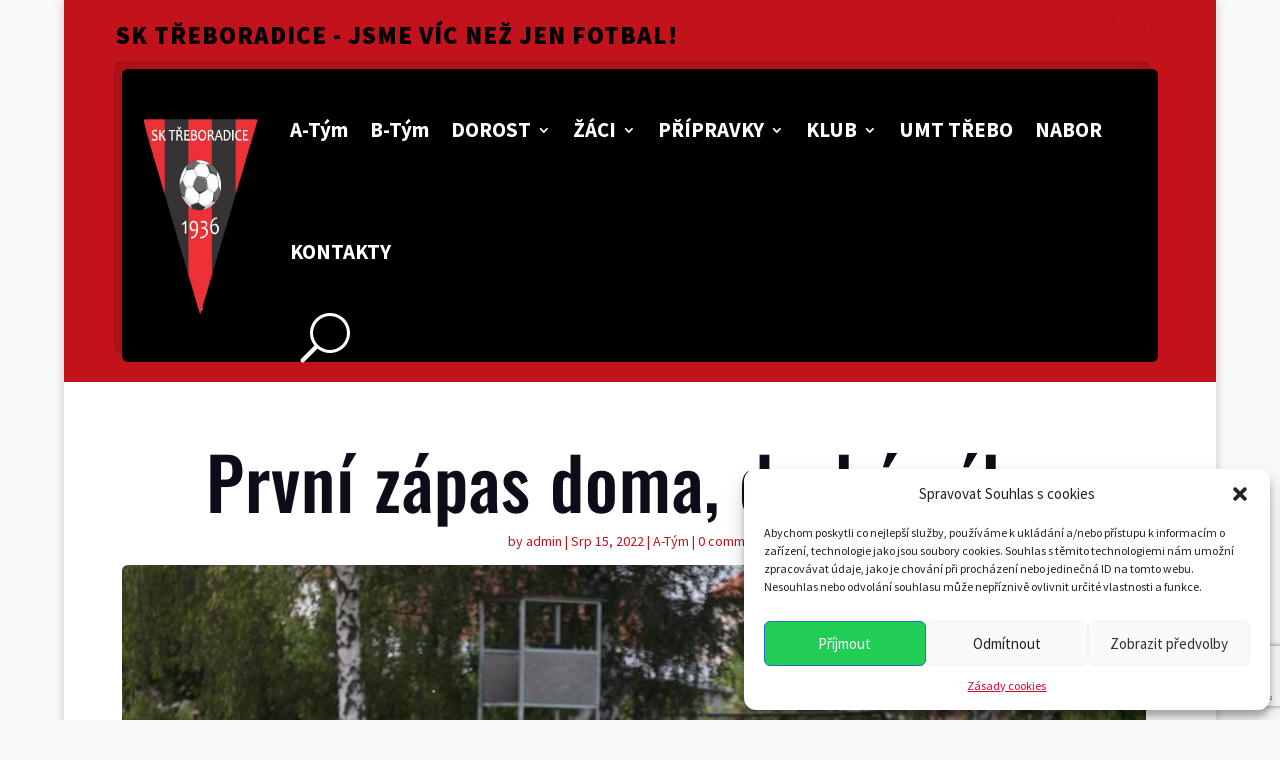

--- FILE ---
content_type: text/html; charset=utf-8
request_url: https://www.google.com/recaptcha/api2/anchor?ar=1&k=6Ld8TecrAAAAAAr_x-p7mmhMCBPLKHOdJcK_TXig&co=aHR0cHM6Ly9za3RyZWJvcmFkaWNlLmN6OjQ0Mw..&hl=en&v=PoyoqOPhxBO7pBk68S4YbpHZ&size=invisible&anchor-ms=20000&execute-ms=30000&cb=b2u0jvinleei
body_size: 48670
content:
<!DOCTYPE HTML><html dir="ltr" lang="en"><head><meta http-equiv="Content-Type" content="text/html; charset=UTF-8">
<meta http-equiv="X-UA-Compatible" content="IE=edge">
<title>reCAPTCHA</title>
<style type="text/css">
/* cyrillic-ext */
@font-face {
  font-family: 'Roboto';
  font-style: normal;
  font-weight: 400;
  font-stretch: 100%;
  src: url(//fonts.gstatic.com/s/roboto/v48/KFO7CnqEu92Fr1ME7kSn66aGLdTylUAMa3GUBHMdazTgWw.woff2) format('woff2');
  unicode-range: U+0460-052F, U+1C80-1C8A, U+20B4, U+2DE0-2DFF, U+A640-A69F, U+FE2E-FE2F;
}
/* cyrillic */
@font-face {
  font-family: 'Roboto';
  font-style: normal;
  font-weight: 400;
  font-stretch: 100%;
  src: url(//fonts.gstatic.com/s/roboto/v48/KFO7CnqEu92Fr1ME7kSn66aGLdTylUAMa3iUBHMdazTgWw.woff2) format('woff2');
  unicode-range: U+0301, U+0400-045F, U+0490-0491, U+04B0-04B1, U+2116;
}
/* greek-ext */
@font-face {
  font-family: 'Roboto';
  font-style: normal;
  font-weight: 400;
  font-stretch: 100%;
  src: url(//fonts.gstatic.com/s/roboto/v48/KFO7CnqEu92Fr1ME7kSn66aGLdTylUAMa3CUBHMdazTgWw.woff2) format('woff2');
  unicode-range: U+1F00-1FFF;
}
/* greek */
@font-face {
  font-family: 'Roboto';
  font-style: normal;
  font-weight: 400;
  font-stretch: 100%;
  src: url(//fonts.gstatic.com/s/roboto/v48/KFO7CnqEu92Fr1ME7kSn66aGLdTylUAMa3-UBHMdazTgWw.woff2) format('woff2');
  unicode-range: U+0370-0377, U+037A-037F, U+0384-038A, U+038C, U+038E-03A1, U+03A3-03FF;
}
/* math */
@font-face {
  font-family: 'Roboto';
  font-style: normal;
  font-weight: 400;
  font-stretch: 100%;
  src: url(//fonts.gstatic.com/s/roboto/v48/KFO7CnqEu92Fr1ME7kSn66aGLdTylUAMawCUBHMdazTgWw.woff2) format('woff2');
  unicode-range: U+0302-0303, U+0305, U+0307-0308, U+0310, U+0312, U+0315, U+031A, U+0326-0327, U+032C, U+032F-0330, U+0332-0333, U+0338, U+033A, U+0346, U+034D, U+0391-03A1, U+03A3-03A9, U+03B1-03C9, U+03D1, U+03D5-03D6, U+03F0-03F1, U+03F4-03F5, U+2016-2017, U+2034-2038, U+203C, U+2040, U+2043, U+2047, U+2050, U+2057, U+205F, U+2070-2071, U+2074-208E, U+2090-209C, U+20D0-20DC, U+20E1, U+20E5-20EF, U+2100-2112, U+2114-2115, U+2117-2121, U+2123-214F, U+2190, U+2192, U+2194-21AE, U+21B0-21E5, U+21F1-21F2, U+21F4-2211, U+2213-2214, U+2216-22FF, U+2308-230B, U+2310, U+2319, U+231C-2321, U+2336-237A, U+237C, U+2395, U+239B-23B7, U+23D0, U+23DC-23E1, U+2474-2475, U+25AF, U+25B3, U+25B7, U+25BD, U+25C1, U+25CA, U+25CC, U+25FB, U+266D-266F, U+27C0-27FF, U+2900-2AFF, U+2B0E-2B11, U+2B30-2B4C, U+2BFE, U+3030, U+FF5B, U+FF5D, U+1D400-1D7FF, U+1EE00-1EEFF;
}
/* symbols */
@font-face {
  font-family: 'Roboto';
  font-style: normal;
  font-weight: 400;
  font-stretch: 100%;
  src: url(//fonts.gstatic.com/s/roboto/v48/KFO7CnqEu92Fr1ME7kSn66aGLdTylUAMaxKUBHMdazTgWw.woff2) format('woff2');
  unicode-range: U+0001-000C, U+000E-001F, U+007F-009F, U+20DD-20E0, U+20E2-20E4, U+2150-218F, U+2190, U+2192, U+2194-2199, U+21AF, U+21E6-21F0, U+21F3, U+2218-2219, U+2299, U+22C4-22C6, U+2300-243F, U+2440-244A, U+2460-24FF, U+25A0-27BF, U+2800-28FF, U+2921-2922, U+2981, U+29BF, U+29EB, U+2B00-2BFF, U+4DC0-4DFF, U+FFF9-FFFB, U+10140-1018E, U+10190-1019C, U+101A0, U+101D0-101FD, U+102E0-102FB, U+10E60-10E7E, U+1D2C0-1D2D3, U+1D2E0-1D37F, U+1F000-1F0FF, U+1F100-1F1AD, U+1F1E6-1F1FF, U+1F30D-1F30F, U+1F315, U+1F31C, U+1F31E, U+1F320-1F32C, U+1F336, U+1F378, U+1F37D, U+1F382, U+1F393-1F39F, U+1F3A7-1F3A8, U+1F3AC-1F3AF, U+1F3C2, U+1F3C4-1F3C6, U+1F3CA-1F3CE, U+1F3D4-1F3E0, U+1F3ED, U+1F3F1-1F3F3, U+1F3F5-1F3F7, U+1F408, U+1F415, U+1F41F, U+1F426, U+1F43F, U+1F441-1F442, U+1F444, U+1F446-1F449, U+1F44C-1F44E, U+1F453, U+1F46A, U+1F47D, U+1F4A3, U+1F4B0, U+1F4B3, U+1F4B9, U+1F4BB, U+1F4BF, U+1F4C8-1F4CB, U+1F4D6, U+1F4DA, U+1F4DF, U+1F4E3-1F4E6, U+1F4EA-1F4ED, U+1F4F7, U+1F4F9-1F4FB, U+1F4FD-1F4FE, U+1F503, U+1F507-1F50B, U+1F50D, U+1F512-1F513, U+1F53E-1F54A, U+1F54F-1F5FA, U+1F610, U+1F650-1F67F, U+1F687, U+1F68D, U+1F691, U+1F694, U+1F698, U+1F6AD, U+1F6B2, U+1F6B9-1F6BA, U+1F6BC, U+1F6C6-1F6CF, U+1F6D3-1F6D7, U+1F6E0-1F6EA, U+1F6F0-1F6F3, U+1F6F7-1F6FC, U+1F700-1F7FF, U+1F800-1F80B, U+1F810-1F847, U+1F850-1F859, U+1F860-1F887, U+1F890-1F8AD, U+1F8B0-1F8BB, U+1F8C0-1F8C1, U+1F900-1F90B, U+1F93B, U+1F946, U+1F984, U+1F996, U+1F9E9, U+1FA00-1FA6F, U+1FA70-1FA7C, U+1FA80-1FA89, U+1FA8F-1FAC6, U+1FACE-1FADC, U+1FADF-1FAE9, U+1FAF0-1FAF8, U+1FB00-1FBFF;
}
/* vietnamese */
@font-face {
  font-family: 'Roboto';
  font-style: normal;
  font-weight: 400;
  font-stretch: 100%;
  src: url(//fonts.gstatic.com/s/roboto/v48/KFO7CnqEu92Fr1ME7kSn66aGLdTylUAMa3OUBHMdazTgWw.woff2) format('woff2');
  unicode-range: U+0102-0103, U+0110-0111, U+0128-0129, U+0168-0169, U+01A0-01A1, U+01AF-01B0, U+0300-0301, U+0303-0304, U+0308-0309, U+0323, U+0329, U+1EA0-1EF9, U+20AB;
}
/* latin-ext */
@font-face {
  font-family: 'Roboto';
  font-style: normal;
  font-weight: 400;
  font-stretch: 100%;
  src: url(//fonts.gstatic.com/s/roboto/v48/KFO7CnqEu92Fr1ME7kSn66aGLdTylUAMa3KUBHMdazTgWw.woff2) format('woff2');
  unicode-range: U+0100-02BA, U+02BD-02C5, U+02C7-02CC, U+02CE-02D7, U+02DD-02FF, U+0304, U+0308, U+0329, U+1D00-1DBF, U+1E00-1E9F, U+1EF2-1EFF, U+2020, U+20A0-20AB, U+20AD-20C0, U+2113, U+2C60-2C7F, U+A720-A7FF;
}
/* latin */
@font-face {
  font-family: 'Roboto';
  font-style: normal;
  font-weight: 400;
  font-stretch: 100%;
  src: url(//fonts.gstatic.com/s/roboto/v48/KFO7CnqEu92Fr1ME7kSn66aGLdTylUAMa3yUBHMdazQ.woff2) format('woff2');
  unicode-range: U+0000-00FF, U+0131, U+0152-0153, U+02BB-02BC, U+02C6, U+02DA, U+02DC, U+0304, U+0308, U+0329, U+2000-206F, U+20AC, U+2122, U+2191, U+2193, U+2212, U+2215, U+FEFF, U+FFFD;
}
/* cyrillic-ext */
@font-face {
  font-family: 'Roboto';
  font-style: normal;
  font-weight: 500;
  font-stretch: 100%;
  src: url(//fonts.gstatic.com/s/roboto/v48/KFO7CnqEu92Fr1ME7kSn66aGLdTylUAMa3GUBHMdazTgWw.woff2) format('woff2');
  unicode-range: U+0460-052F, U+1C80-1C8A, U+20B4, U+2DE0-2DFF, U+A640-A69F, U+FE2E-FE2F;
}
/* cyrillic */
@font-face {
  font-family: 'Roboto';
  font-style: normal;
  font-weight: 500;
  font-stretch: 100%;
  src: url(//fonts.gstatic.com/s/roboto/v48/KFO7CnqEu92Fr1ME7kSn66aGLdTylUAMa3iUBHMdazTgWw.woff2) format('woff2');
  unicode-range: U+0301, U+0400-045F, U+0490-0491, U+04B0-04B1, U+2116;
}
/* greek-ext */
@font-face {
  font-family: 'Roboto';
  font-style: normal;
  font-weight: 500;
  font-stretch: 100%;
  src: url(//fonts.gstatic.com/s/roboto/v48/KFO7CnqEu92Fr1ME7kSn66aGLdTylUAMa3CUBHMdazTgWw.woff2) format('woff2');
  unicode-range: U+1F00-1FFF;
}
/* greek */
@font-face {
  font-family: 'Roboto';
  font-style: normal;
  font-weight: 500;
  font-stretch: 100%;
  src: url(//fonts.gstatic.com/s/roboto/v48/KFO7CnqEu92Fr1ME7kSn66aGLdTylUAMa3-UBHMdazTgWw.woff2) format('woff2');
  unicode-range: U+0370-0377, U+037A-037F, U+0384-038A, U+038C, U+038E-03A1, U+03A3-03FF;
}
/* math */
@font-face {
  font-family: 'Roboto';
  font-style: normal;
  font-weight: 500;
  font-stretch: 100%;
  src: url(//fonts.gstatic.com/s/roboto/v48/KFO7CnqEu92Fr1ME7kSn66aGLdTylUAMawCUBHMdazTgWw.woff2) format('woff2');
  unicode-range: U+0302-0303, U+0305, U+0307-0308, U+0310, U+0312, U+0315, U+031A, U+0326-0327, U+032C, U+032F-0330, U+0332-0333, U+0338, U+033A, U+0346, U+034D, U+0391-03A1, U+03A3-03A9, U+03B1-03C9, U+03D1, U+03D5-03D6, U+03F0-03F1, U+03F4-03F5, U+2016-2017, U+2034-2038, U+203C, U+2040, U+2043, U+2047, U+2050, U+2057, U+205F, U+2070-2071, U+2074-208E, U+2090-209C, U+20D0-20DC, U+20E1, U+20E5-20EF, U+2100-2112, U+2114-2115, U+2117-2121, U+2123-214F, U+2190, U+2192, U+2194-21AE, U+21B0-21E5, U+21F1-21F2, U+21F4-2211, U+2213-2214, U+2216-22FF, U+2308-230B, U+2310, U+2319, U+231C-2321, U+2336-237A, U+237C, U+2395, U+239B-23B7, U+23D0, U+23DC-23E1, U+2474-2475, U+25AF, U+25B3, U+25B7, U+25BD, U+25C1, U+25CA, U+25CC, U+25FB, U+266D-266F, U+27C0-27FF, U+2900-2AFF, U+2B0E-2B11, U+2B30-2B4C, U+2BFE, U+3030, U+FF5B, U+FF5D, U+1D400-1D7FF, U+1EE00-1EEFF;
}
/* symbols */
@font-face {
  font-family: 'Roboto';
  font-style: normal;
  font-weight: 500;
  font-stretch: 100%;
  src: url(//fonts.gstatic.com/s/roboto/v48/KFO7CnqEu92Fr1ME7kSn66aGLdTylUAMaxKUBHMdazTgWw.woff2) format('woff2');
  unicode-range: U+0001-000C, U+000E-001F, U+007F-009F, U+20DD-20E0, U+20E2-20E4, U+2150-218F, U+2190, U+2192, U+2194-2199, U+21AF, U+21E6-21F0, U+21F3, U+2218-2219, U+2299, U+22C4-22C6, U+2300-243F, U+2440-244A, U+2460-24FF, U+25A0-27BF, U+2800-28FF, U+2921-2922, U+2981, U+29BF, U+29EB, U+2B00-2BFF, U+4DC0-4DFF, U+FFF9-FFFB, U+10140-1018E, U+10190-1019C, U+101A0, U+101D0-101FD, U+102E0-102FB, U+10E60-10E7E, U+1D2C0-1D2D3, U+1D2E0-1D37F, U+1F000-1F0FF, U+1F100-1F1AD, U+1F1E6-1F1FF, U+1F30D-1F30F, U+1F315, U+1F31C, U+1F31E, U+1F320-1F32C, U+1F336, U+1F378, U+1F37D, U+1F382, U+1F393-1F39F, U+1F3A7-1F3A8, U+1F3AC-1F3AF, U+1F3C2, U+1F3C4-1F3C6, U+1F3CA-1F3CE, U+1F3D4-1F3E0, U+1F3ED, U+1F3F1-1F3F3, U+1F3F5-1F3F7, U+1F408, U+1F415, U+1F41F, U+1F426, U+1F43F, U+1F441-1F442, U+1F444, U+1F446-1F449, U+1F44C-1F44E, U+1F453, U+1F46A, U+1F47D, U+1F4A3, U+1F4B0, U+1F4B3, U+1F4B9, U+1F4BB, U+1F4BF, U+1F4C8-1F4CB, U+1F4D6, U+1F4DA, U+1F4DF, U+1F4E3-1F4E6, U+1F4EA-1F4ED, U+1F4F7, U+1F4F9-1F4FB, U+1F4FD-1F4FE, U+1F503, U+1F507-1F50B, U+1F50D, U+1F512-1F513, U+1F53E-1F54A, U+1F54F-1F5FA, U+1F610, U+1F650-1F67F, U+1F687, U+1F68D, U+1F691, U+1F694, U+1F698, U+1F6AD, U+1F6B2, U+1F6B9-1F6BA, U+1F6BC, U+1F6C6-1F6CF, U+1F6D3-1F6D7, U+1F6E0-1F6EA, U+1F6F0-1F6F3, U+1F6F7-1F6FC, U+1F700-1F7FF, U+1F800-1F80B, U+1F810-1F847, U+1F850-1F859, U+1F860-1F887, U+1F890-1F8AD, U+1F8B0-1F8BB, U+1F8C0-1F8C1, U+1F900-1F90B, U+1F93B, U+1F946, U+1F984, U+1F996, U+1F9E9, U+1FA00-1FA6F, U+1FA70-1FA7C, U+1FA80-1FA89, U+1FA8F-1FAC6, U+1FACE-1FADC, U+1FADF-1FAE9, U+1FAF0-1FAF8, U+1FB00-1FBFF;
}
/* vietnamese */
@font-face {
  font-family: 'Roboto';
  font-style: normal;
  font-weight: 500;
  font-stretch: 100%;
  src: url(//fonts.gstatic.com/s/roboto/v48/KFO7CnqEu92Fr1ME7kSn66aGLdTylUAMa3OUBHMdazTgWw.woff2) format('woff2');
  unicode-range: U+0102-0103, U+0110-0111, U+0128-0129, U+0168-0169, U+01A0-01A1, U+01AF-01B0, U+0300-0301, U+0303-0304, U+0308-0309, U+0323, U+0329, U+1EA0-1EF9, U+20AB;
}
/* latin-ext */
@font-face {
  font-family: 'Roboto';
  font-style: normal;
  font-weight: 500;
  font-stretch: 100%;
  src: url(//fonts.gstatic.com/s/roboto/v48/KFO7CnqEu92Fr1ME7kSn66aGLdTylUAMa3KUBHMdazTgWw.woff2) format('woff2');
  unicode-range: U+0100-02BA, U+02BD-02C5, U+02C7-02CC, U+02CE-02D7, U+02DD-02FF, U+0304, U+0308, U+0329, U+1D00-1DBF, U+1E00-1E9F, U+1EF2-1EFF, U+2020, U+20A0-20AB, U+20AD-20C0, U+2113, U+2C60-2C7F, U+A720-A7FF;
}
/* latin */
@font-face {
  font-family: 'Roboto';
  font-style: normal;
  font-weight: 500;
  font-stretch: 100%;
  src: url(//fonts.gstatic.com/s/roboto/v48/KFO7CnqEu92Fr1ME7kSn66aGLdTylUAMa3yUBHMdazQ.woff2) format('woff2');
  unicode-range: U+0000-00FF, U+0131, U+0152-0153, U+02BB-02BC, U+02C6, U+02DA, U+02DC, U+0304, U+0308, U+0329, U+2000-206F, U+20AC, U+2122, U+2191, U+2193, U+2212, U+2215, U+FEFF, U+FFFD;
}
/* cyrillic-ext */
@font-face {
  font-family: 'Roboto';
  font-style: normal;
  font-weight: 900;
  font-stretch: 100%;
  src: url(//fonts.gstatic.com/s/roboto/v48/KFO7CnqEu92Fr1ME7kSn66aGLdTylUAMa3GUBHMdazTgWw.woff2) format('woff2');
  unicode-range: U+0460-052F, U+1C80-1C8A, U+20B4, U+2DE0-2DFF, U+A640-A69F, U+FE2E-FE2F;
}
/* cyrillic */
@font-face {
  font-family: 'Roboto';
  font-style: normal;
  font-weight: 900;
  font-stretch: 100%;
  src: url(//fonts.gstatic.com/s/roboto/v48/KFO7CnqEu92Fr1ME7kSn66aGLdTylUAMa3iUBHMdazTgWw.woff2) format('woff2');
  unicode-range: U+0301, U+0400-045F, U+0490-0491, U+04B0-04B1, U+2116;
}
/* greek-ext */
@font-face {
  font-family: 'Roboto';
  font-style: normal;
  font-weight: 900;
  font-stretch: 100%;
  src: url(//fonts.gstatic.com/s/roboto/v48/KFO7CnqEu92Fr1ME7kSn66aGLdTylUAMa3CUBHMdazTgWw.woff2) format('woff2');
  unicode-range: U+1F00-1FFF;
}
/* greek */
@font-face {
  font-family: 'Roboto';
  font-style: normal;
  font-weight: 900;
  font-stretch: 100%;
  src: url(//fonts.gstatic.com/s/roboto/v48/KFO7CnqEu92Fr1ME7kSn66aGLdTylUAMa3-UBHMdazTgWw.woff2) format('woff2');
  unicode-range: U+0370-0377, U+037A-037F, U+0384-038A, U+038C, U+038E-03A1, U+03A3-03FF;
}
/* math */
@font-face {
  font-family: 'Roboto';
  font-style: normal;
  font-weight: 900;
  font-stretch: 100%;
  src: url(//fonts.gstatic.com/s/roboto/v48/KFO7CnqEu92Fr1ME7kSn66aGLdTylUAMawCUBHMdazTgWw.woff2) format('woff2');
  unicode-range: U+0302-0303, U+0305, U+0307-0308, U+0310, U+0312, U+0315, U+031A, U+0326-0327, U+032C, U+032F-0330, U+0332-0333, U+0338, U+033A, U+0346, U+034D, U+0391-03A1, U+03A3-03A9, U+03B1-03C9, U+03D1, U+03D5-03D6, U+03F0-03F1, U+03F4-03F5, U+2016-2017, U+2034-2038, U+203C, U+2040, U+2043, U+2047, U+2050, U+2057, U+205F, U+2070-2071, U+2074-208E, U+2090-209C, U+20D0-20DC, U+20E1, U+20E5-20EF, U+2100-2112, U+2114-2115, U+2117-2121, U+2123-214F, U+2190, U+2192, U+2194-21AE, U+21B0-21E5, U+21F1-21F2, U+21F4-2211, U+2213-2214, U+2216-22FF, U+2308-230B, U+2310, U+2319, U+231C-2321, U+2336-237A, U+237C, U+2395, U+239B-23B7, U+23D0, U+23DC-23E1, U+2474-2475, U+25AF, U+25B3, U+25B7, U+25BD, U+25C1, U+25CA, U+25CC, U+25FB, U+266D-266F, U+27C0-27FF, U+2900-2AFF, U+2B0E-2B11, U+2B30-2B4C, U+2BFE, U+3030, U+FF5B, U+FF5D, U+1D400-1D7FF, U+1EE00-1EEFF;
}
/* symbols */
@font-face {
  font-family: 'Roboto';
  font-style: normal;
  font-weight: 900;
  font-stretch: 100%;
  src: url(//fonts.gstatic.com/s/roboto/v48/KFO7CnqEu92Fr1ME7kSn66aGLdTylUAMaxKUBHMdazTgWw.woff2) format('woff2');
  unicode-range: U+0001-000C, U+000E-001F, U+007F-009F, U+20DD-20E0, U+20E2-20E4, U+2150-218F, U+2190, U+2192, U+2194-2199, U+21AF, U+21E6-21F0, U+21F3, U+2218-2219, U+2299, U+22C4-22C6, U+2300-243F, U+2440-244A, U+2460-24FF, U+25A0-27BF, U+2800-28FF, U+2921-2922, U+2981, U+29BF, U+29EB, U+2B00-2BFF, U+4DC0-4DFF, U+FFF9-FFFB, U+10140-1018E, U+10190-1019C, U+101A0, U+101D0-101FD, U+102E0-102FB, U+10E60-10E7E, U+1D2C0-1D2D3, U+1D2E0-1D37F, U+1F000-1F0FF, U+1F100-1F1AD, U+1F1E6-1F1FF, U+1F30D-1F30F, U+1F315, U+1F31C, U+1F31E, U+1F320-1F32C, U+1F336, U+1F378, U+1F37D, U+1F382, U+1F393-1F39F, U+1F3A7-1F3A8, U+1F3AC-1F3AF, U+1F3C2, U+1F3C4-1F3C6, U+1F3CA-1F3CE, U+1F3D4-1F3E0, U+1F3ED, U+1F3F1-1F3F3, U+1F3F5-1F3F7, U+1F408, U+1F415, U+1F41F, U+1F426, U+1F43F, U+1F441-1F442, U+1F444, U+1F446-1F449, U+1F44C-1F44E, U+1F453, U+1F46A, U+1F47D, U+1F4A3, U+1F4B0, U+1F4B3, U+1F4B9, U+1F4BB, U+1F4BF, U+1F4C8-1F4CB, U+1F4D6, U+1F4DA, U+1F4DF, U+1F4E3-1F4E6, U+1F4EA-1F4ED, U+1F4F7, U+1F4F9-1F4FB, U+1F4FD-1F4FE, U+1F503, U+1F507-1F50B, U+1F50D, U+1F512-1F513, U+1F53E-1F54A, U+1F54F-1F5FA, U+1F610, U+1F650-1F67F, U+1F687, U+1F68D, U+1F691, U+1F694, U+1F698, U+1F6AD, U+1F6B2, U+1F6B9-1F6BA, U+1F6BC, U+1F6C6-1F6CF, U+1F6D3-1F6D7, U+1F6E0-1F6EA, U+1F6F0-1F6F3, U+1F6F7-1F6FC, U+1F700-1F7FF, U+1F800-1F80B, U+1F810-1F847, U+1F850-1F859, U+1F860-1F887, U+1F890-1F8AD, U+1F8B0-1F8BB, U+1F8C0-1F8C1, U+1F900-1F90B, U+1F93B, U+1F946, U+1F984, U+1F996, U+1F9E9, U+1FA00-1FA6F, U+1FA70-1FA7C, U+1FA80-1FA89, U+1FA8F-1FAC6, U+1FACE-1FADC, U+1FADF-1FAE9, U+1FAF0-1FAF8, U+1FB00-1FBFF;
}
/* vietnamese */
@font-face {
  font-family: 'Roboto';
  font-style: normal;
  font-weight: 900;
  font-stretch: 100%;
  src: url(//fonts.gstatic.com/s/roboto/v48/KFO7CnqEu92Fr1ME7kSn66aGLdTylUAMa3OUBHMdazTgWw.woff2) format('woff2');
  unicode-range: U+0102-0103, U+0110-0111, U+0128-0129, U+0168-0169, U+01A0-01A1, U+01AF-01B0, U+0300-0301, U+0303-0304, U+0308-0309, U+0323, U+0329, U+1EA0-1EF9, U+20AB;
}
/* latin-ext */
@font-face {
  font-family: 'Roboto';
  font-style: normal;
  font-weight: 900;
  font-stretch: 100%;
  src: url(//fonts.gstatic.com/s/roboto/v48/KFO7CnqEu92Fr1ME7kSn66aGLdTylUAMa3KUBHMdazTgWw.woff2) format('woff2');
  unicode-range: U+0100-02BA, U+02BD-02C5, U+02C7-02CC, U+02CE-02D7, U+02DD-02FF, U+0304, U+0308, U+0329, U+1D00-1DBF, U+1E00-1E9F, U+1EF2-1EFF, U+2020, U+20A0-20AB, U+20AD-20C0, U+2113, U+2C60-2C7F, U+A720-A7FF;
}
/* latin */
@font-face {
  font-family: 'Roboto';
  font-style: normal;
  font-weight: 900;
  font-stretch: 100%;
  src: url(//fonts.gstatic.com/s/roboto/v48/KFO7CnqEu92Fr1ME7kSn66aGLdTylUAMa3yUBHMdazQ.woff2) format('woff2');
  unicode-range: U+0000-00FF, U+0131, U+0152-0153, U+02BB-02BC, U+02C6, U+02DA, U+02DC, U+0304, U+0308, U+0329, U+2000-206F, U+20AC, U+2122, U+2191, U+2193, U+2212, U+2215, U+FEFF, U+FFFD;
}

</style>
<link rel="stylesheet" type="text/css" href="https://www.gstatic.com/recaptcha/releases/PoyoqOPhxBO7pBk68S4YbpHZ/styles__ltr.css">
<script nonce="Zpg6tqyVJhiitw2n0eYegg" type="text/javascript">window['__recaptcha_api'] = 'https://www.google.com/recaptcha/api2/';</script>
<script type="text/javascript" src="https://www.gstatic.com/recaptcha/releases/PoyoqOPhxBO7pBk68S4YbpHZ/recaptcha__en.js" nonce="Zpg6tqyVJhiitw2n0eYegg">
      
    </script></head>
<body><div id="rc-anchor-alert" class="rc-anchor-alert"></div>
<input type="hidden" id="recaptcha-token" value="[base64]">
<script type="text/javascript" nonce="Zpg6tqyVJhiitw2n0eYegg">
      recaptcha.anchor.Main.init("[\x22ainput\x22,[\x22bgdata\x22,\x22\x22,\[base64]/[base64]/MjU1Ong/[base64]/[base64]/[base64]/[base64]/[base64]/[base64]/[base64]/[base64]/[base64]/[base64]/[base64]/[base64]/[base64]/[base64]/[base64]\\u003d\x22,\[base64]\\u003d\x22,\x22w5rCpcOwCsK4w6TCsyXCvinCrG8MaMKbXiE4w4vClTlyUcO2wrLCoWLDvR8owrN6wqwXF0HCinTDuUHDqgnDi1LDqBXCtMO+wqwpw7ZQw6TCpn1KwqxzwqXCulrCn8KDw57Du8O/fsO8wp5JFhFUwqTCj8OWw5INw4zCvMK1DzTDrgHDl1bCiMOAU8Odw4ZMw6ZEwrB7w6kbw4stw7jDp8Kie8OQwo3DjMKac8KqR8KFG8KGBcOBw6TCl3wZw4ouwpMcwqvDknTDnmnChQTDtlPDhg7Cpw4Yc3ElwoTCrR3DnsKzAQscMA3DicKmXC3DjxHDhB7CnsK/w5TDusK3BHvDhBkewrMyw7R1wrJuwphZXcKBL0doDm7CpMK6w6d2w5gyB8OxwoBZw7bDiU/Ch8KjT8KBw7nCkcKXOcK6wprCmcOSQMOYUsKiw4jDkMO+wp0iw5cwwpXDpn02wqjCnQTDncKvwqJYw4fClsOSXUHCssOxGQHDh2vCq8KrFjPCgMOWw4XDrlQLwrZvw7FpIsK1AGVFfiUnw6djwrPDji8/QcOvAsKNe8OWw5/[base64]/w7tdw6BKOAgpw4zDiMKaW8OAXMKMwoJpwrnDnEvDksKuGBzDpwzCoMOEw6VhDCrDg0NnwrQRw6UNJFzDosOKw6J/Ik7CjsK/QCTDnFwYwrLCqiLCp2jDjgsowoDDqQvDrBNHEGhMw6bCjC/CvsKTaQNKaMOVDWHCt8O/w6XDjjbCncKmUGlPw6JDwrNLXQ3CtDHDncOsw5Q7w6bCswHDgAhHwr3Dgwl7LngwwqEVworDoMOkw5M2w5d7S8OMekEYPQJ8UmnCu8KVw5APwoIxw57DhsOnOsKqb8KeCmXCu2HDkcOlfw0BA3xew51uBW7Dq8KcQ8K/wpLDt0rCncKiwpnDkcKDwpnDtT7CicKhakzDicKOwp7DsMKww77Dt8OrNgLCum7DhMOyw5vCj8OZfMK4w4DDu2cEPBMhYsO2f2psDcO4JsONFEt+wozCs8OyT8KfQUo1wrbDgEM9wrkCCsK/wq7Cu30ew6M6AMKfw6vCucOMw7fCjMKPAsK+UwZEMgPDpsO7w5U+wo9jaE0zw6rDj27DgsK+w63CvsO0wqjCucOiwokAUcKRRg/CkmDDhMOXwrxaBcKvGEzCtCfDjsO7w5jDmsK6XSfCh8K/FT3CrkMZRMOAwpPDmcKRw5o1E1dbZ2LDscKpw44DccOCMVLDrsKIQGbCl8Ocw5deZMK/AMKiWcKICMKAwqpmwqXCkiwDwollw7PDszhKwp7CgDoXwo7Dk0Z4JMO6wppYwqLDtXjCkn0hwozCk8K+w77CvsK6w5ZxN1ZIem3CoipnVcOqQSLDrcKTTQJaQMKcwoQxAQMOKcOMw7zDmjDDh8OBdMOwTcOZEcKSw7tdOHcuUwodTCxRwr3DhU8lJyJSw75rwohfw4/DviNxZRZoDUHCt8KPw7JoVTMOH8ONwrDDqhfDn8OFJ3/DjixeNhd3woTCjFNqwqZlUX/CkMOPwqvCsjzCqy/DtgVcw4HDmcKfw78Rw5BVfFDDssKIw4XDp8OIccOwNsOFwqxkw74NWBnDosKJwonCuD1ESXTCvsOfZcKcw4xjwpfCkWZ/PsO/[base64]/[base64]/wprDoRPCtsO7LcKxw7EzwoMxw70vc8OTMMKMw5rDlsKSPBNbw73DqsKyw5ITXsOPw6PCvCPCiMO0w7U6w7TDisKowqvCg8Kkw4XDtsKlw6l8w7bDicONRUoea8KSwpfDhMOIw5cjBRcYwo1Db2/ClQXDosO7w7bCo8KBRMKNdCHDomwVwqwtw4JOwqXCph7DkMOTShzDgXLDjMKQwr/DgBjDpHjChMOdwol/HhfCmmMWwrZsw4xWw7BqEcO+LS5Fw7nCr8Kuw63CnzPCpD7Ckl/Ci37CixJXScOoKH10C8KpwozDpTczw4XCtCjDgMKtEMKXBHfDrsKaw5vClyvDrRgIw6/[base64]/JBrCnsKiOMOBwoXDpcOdX8KYw4IeOcK6w7wqwpbCh8KNfEVswogrw59Ywr85w6bDuMKVUsK5wpN0Vg/CvU5bw40bU0MKwrVzw7DDqsOnwovClcKew7o5woVdCUfDucKNwpLDhVvCo8O4KMKiwrXCncKRe8K8OMOBdiLDnsKha3nChMKnHsKGNWPDrcOrNMOKw45NAsKaw5/Csy5Qwqd+PT4ywoHDsD7CjcOHwrTDpMKuEAVTw73DlsODwrfCmlDCkhRwwolZYMOnVMOywofDj8KKwqLCk0jCusOmQsKbLcKVw6TDtHZHc2RsW8KGXMKtL8KMwp/[base64]/DpcKww6PCp18YDsO4wqJCwobDq1kzw5DDlT/CvMK8woA8wprDogjDshhqw5t6a8KAw7DCi2jDpMKlwrfDlMOSw78OLcOiwpMiUcKVQcKzbsKowovDqgpGw4FXIm9zB3whf27DhMK7dVvDtMOOZMK0w6TCgT/CicKsaA8PP8OKeRosS8OGEjXDuQAJFsK4w5PCsMOrLVfDsm7DscOYwoDDn8OzQsKow5TChirCv8Kpw4E7wpluORHDg3Uxwr9nwplmCENswpTCusKxCcOof3jDuRINwqvDr8OLw5zDmU5Cw4LCisKzQMKKLw9zN0TDqkNXPsKlwoHDohM5FGIjeR/DixfDkwIyw7cUamLDoSPDpXAGPMOAw6HDgmTDuMOdHEdAw6Z3ZVdEw6DDtcOdw6ElwrhZw5hEwqzDkSgMan7CsVc9TcKZHsKxwpHCvDzCgRbCjSYHfsKGwqBrIiTCkMOEwrDCrATCtMKBw6XDuUQuAB/Dvj7DvMKswqFaw6rCsn1NwrXDpVE3w4fCmEJrDsOHTsK9L8OFwop7w43Co8OJbWPClBHDmxHDjErDlVrCh2DCkSLDqMO0L8KMPsKRGcKOQ0PCin5dwqvCl2osCBkRNF/DikDCqDnCgcKsVlxKwpJuwrh/w6HDucOzVmo6w5DChcKUwpLDi8KLwrPDvcOlVQTCmSMyJ8KUwrPDjk8RwpZxbmjCtAVUw6LDlcKqSA7DtMKzXcKDw6rCqCpLNcKCwonCjwJoD8ONw6I8w4Juw6/DvQTCtCQDS8OPw4Z+w64nw5g9YMOtWz3DmMKtw7oWTsK3V8KXKUbDlcKsIQB7w7M+w47DpcKpWTbCiMOCQ8OpfsKDSMOfb8KXM8OvwpPDhgt8wp9gV8KrBsKjwrkCw4heTMKgdMKOcMKsKMKiw6V6K3PCrAbDk8OBworCsMOwaMKkw7jCtsK8w7BidcKKLMO4w50/wrRpw4dhwopnwpHDgsOww4DDn29kRMKXC8KEw550wqDCjcKSw7gVUg5Pw4LDgWx/[base64]/[base64]/DuiQ/Qw/DtArCo2J4b0bDrHfDisK6wr7CqcKjw5ggV8OJcsOnw6rDsyjCglbChBXCnhnDolrCrsOww7M/wrFtw7VTYgzCpMO5wrXDq8KKw6XCmnzDo8KRw5NUPCQawrUmw6MzcwLCgMO2w4oww6VaDQ/Dt8KLT8K/dH4cwq1yK3zDhMKhwoLDoMOZZHLClAHCqsOQWcKAGcKDw6fCrMK+CUpiwr/[base64]/[base64]/Do8OtXsKga2rDuxLCrcK6GsOvD8Kzw4IKw5jCuhclWMKxw58Kw4NCwotYw6R+w589wpHDpcKjdXbDrWsjUAfCo0HCmjE0RwFewowtw6DDkcOZwrI3ecKQL0dSFcOkMsOpcMKOwopkwpd9YcO/OVliwr3Ct8KawpfDmiV8Y0/CrSF4IsK8SGfCp1nDtWbCg8KzYcKYw57CgsOUeMOqdFnDlcOTwrp4w7ccTcOTwr7Dix3CnMKMdQB7wrQ6wrnCuRDDniDCojsBw6YXMivCkMK+wrzDusK0EsKvwrzCtXnDnjhWPh3CvDd3W0BBwo7ClMOdK8KlwqoRw7fChH/CpcOfB3fCtsOswo3CgGR5w5dlwo/DrGzDqMOlwpoFwr4CORrDqAPCk8Kcw40Qw5LCgsKLwo7CqcKaBCw4wpzDoTpneWHCscKyTsOwPMOww6RlHcKLfcKLwr4EK0lgMhpiwqLCt2LDv1RcC8OzRmjDjMOMCmXCqsOpP8O1wpBcOBnDmRwtLxjDiEw0w5ZAwoHCvzU/w4oJNcKpT1EqQMOww4oNwrRRVA5GWMOxw44tTcKzfsKJeMO4f3zCt8Oiw65Zw4vDrMOdwqvDi8KBRC3DhcKUccObMcKBBSLDiSLDq8K8w5LCs8OqwplTwqDDtMO9w5HCvMOiAFVpCMK9wpJKw4/Cond6dmzDlkwJacK6w4fDr8KEw6Q2QMOCK8Ocd8OFw73Crhx+A8OvwpbDtHPDpMKQSyIzw77DqUsxRMO0RUDCscK2w7w7wokWwr7DhwMSw4/Dv8OtwqfDp2lqwrPDq8OeBjoYwofCpsKPX8Kbwo5RQE5mw4cnwr/DlyokwqLCrBZ0QhLDtS/ChwbChcKtJ8OqwpUYWiDCrwHDiz3DgjHDg1oewohqwrhXw73CiCDDmBvCrcOmJVbCtWjDq8KUC8KCNCcPD3zDp0g1wq3CnMKnw77CtsOCwp3DswHCrkfDoFfDvxnDosKAXMKcwr4PwopMKmdTwozDlWd/wr0EPHRawpRxC8KDPQrCgWwTwrouWsOiMcKswoBCw5HDpcOSaMORGcOQGSQNw7HDl8KmVFVdAsKQwoQewp7DiibDhWDDk8K3wq4MJzJQV1Jnw5VBw7YWwrVrw55/IEIpGHLDgydjwoRFwq9Ow7zCmcO7wrfDuXvCn8K2SyTDrCbChsOOwoxbw5QhYw3Dm8KZBlgmEmh+USfDjWQ3w6/DqcO7YMKGRMKGXgAJw7w/w4vDhcO6wrNUMsORwowNQcKdwow/wo0/fTohw4DDk8OOw6jCv8O9I8Obw4hOwqzCu8OQw6pEwrwIw7XDm1Q3MADDjsKeAsK8w69zWMKMV8K1ZBPDl8OhNEMOw5XCl8OpScKVCn/DmQnDsMOUYcKnQcKWHMOWw407w5HDkRJ2w75kC8Ohw7bDnsKvUyoQwpPCncO5S8ONa24Jw4RfXsOMw4p5IsKJb8OdwpQiwrnConM6fsKXPsKYaXXCjsOsBsOPw47CmldMM3BeIkkmBlATw6TDkwJaZsOQw5PDpMOGw5HDtcKMZMOgwqTDvMOQw4HDlSY/d8O1SzfDiMObw4YRwr/DmMOwZMObbx/DlVLCq0B8w7PCgcKaw79PBWglJsOzD1LCrMKhwqnDtnxvSMOsVWbDvlVAw4fCsMOGcBLDi2hEw5DCvD/CgAx1C1fDjD08F0UvLMKLwq/DvC3DjMKcdDgfw6BJwp/CuUciNcKaNCzDgDEzw4XCm3s9R8Osw7HCnhhNXCnCm8KUTDsjSh7CokYAwrxJw7wne31ow6EhPsOgdMK+JwY3InQMw4TDk8K7aVfCuz86DXfCkD1zHMKRF8K5wpNscXo1w5UDw4LDnh7CksKIw7NxQH/DqsK6fkjCswIgwoNWEQdpDBRuwq/DmsKFw5zChcKMw7zDgmXChUBoNcO7w5lFbcKTdG/ChX8jwqXDpsOMwo3DssOJwq/[base64]/ChztVTzvCtMO7aiETwr1Hwrd2w7LDgSMEIMKvZFEzQWHCisKlwrHDmmtjwo0CLkEuLmJnw7xKM28jw6p6wqsxVxppwo3DsMKaw4fCl8KfwqRLGMOXwqvChcKqbTbDnGLCq8ONNsOhfMOzw4jDhcO4WBhGVV/CigonLcOka8K6SWQrcEAQwqpewo7CpcKSYTAbAcK7wonCm8O0MMOmw4TDoMK3RhnDgGl2w6AyLWgzw75Iw7TDhMKzL8KlTD46ZcKBwqMFa0VcAWLDjcOkw5QRw4/DrifDggU9Xnhhwo5nwozDqMOZwr0iw5bCgRTCtMKkM8OLwqTCi8OBfDrCpD7DvsOXw68OKFFEw5ogwoMsw4TDlSfDmRcFH8KBaS5YwobCuxHCu8KxMMO5DcO1RMKnw5TCiMONw61nFxd7w6bDhsOVw4LDj8KLw6s0YsK+W8O1w7B+w4fDsUHCucK7w6vDmkPDiHF3Mi/DkcK5w4oHw6rDuFXCr8OyecKPDsKjw6bDocODw5hQwrTChx/DrcKbw73Dl27CucKiDsOID8OmUj7Dt8KGRMKSZWd0w7Ydw57DglHCjsOow6ofw6EqV28pw4PDjsOJwrzDo8ORwqfCjcKDw4YZw5t4FcKlE8OAw6vDrMOkw6PDkMKMw5QVw6bDpnRbPF52VcOow5Rqw4XClFjCpQ/DvcKCw43DmgjCocKawpBaw6/DtlfDhgUZw4VVDsKFcsK2Qk7DjMKOwocPA8KpYQ08TsKfwpBLw4XCjgfDj8Ouw6B5LH4mwp8hdm9Jwr8PfcO4fTPDgMK3Yk3Cn8KUDsKUDgTCpifCksOgw5/Cp8ONEzgrw41Rwp1WLUR8E8OrOMKxwoDDh8ORGG3Cj8OtwrEIwoE5w6h6wp3Ct8KyOsOqw4LDnUHCkXLCscKaOcKiIRwXw6vCvcKVwpHCjlFGwr3Cu8K7w4AkFMOiB8OEf8Osd1ArFMOFw6vDkmUEY8KcCE8PBwTCjmnDu8KJK3R2w7jDrXpgwp84OTbDpntBwr/DmCvDrng/fkBiw77Cl0pjSsOswr1Xwp/DuxJYw6XCmQEtccKJX8OMEsO8KMKAYm7DsnVjw67CmTzDshdAbcKqw7g/wrnDiMOIU8OyAGfDsMOvZcOtcsKhw53DhsKPLzZfXcOqw6nCrXPDiEwuwo1sF8KSwo/Dt8OMIzRdbsOXwrbCrWtWVMOyw4bDuAHCq8OUw7ZwJyZZwrHCjizCjMOgwqcuwqTDoMOhwqfDqEkBd3DCmMOMdcKMwrPDscK4wo8owo3CoMKSainDrcKpW0PCgMOMUXLCtg/CpMKCXBfCsSbDs8KBw4N7H8KzQMKAJ8KvAxTDmcOHR8O5P8OGR8K6woDDqsKjXSVzw67CucO/I2PCgMO9HcKAA8O7wq1lwoQ8R8KMw43DmMK2U8KoQAfCr2/CgMOBwo0Gwo9ww59Ww4HCllzCrEnCrSDDtSjDqMO/CMOfwqvClMK1woHDhsKFwq3DoER9dsOuPV7DoF8Kw6vCvG95w4tsIF7CqkjCvk7Du8KeJsOeB8KZVsO+aDJlLEs0wrpRGMK8w7XChHFzwogCw47Ch8KUSsK7woVnw5/DjgPCgDccCSLDnErCtysOw7diw4hrSnnDncO/w5jCksKkwpMMw7XCpsO4w49uwowoasOWEsO6E8KDasONw6DCp8KWw4rDh8KLERowMydYwpTDtsKMIVbCjgpHMcOhHcObw4XCr8KpNsOWB8KSwq7DmcKBwrHDncKQNAQLw6VIw6pDN8OODcOGScOgw71sCMKYOk/CnnPDn8KHwrEWVVXCqiPDjsKXYcOBU8O5EcO6w658DsK3Mm47RAzDmk/DtMK4w4NBOGPDmWlJUT9lVSJBO8O6wofCgMO9TcKtaWsoN2nCu8O1L8ObGsKCwqUpUcOywrVNFcK6wrwUDgFLEFgKeEARUcOzEW/CtWfCgSoTw4VlwpjDl8KsUmNuw5FAXcOswrzCp8KIwqjCqcO9w7jCjsOtKsOIw7o+wpnCpxfDp8K7XcKLVMKhfF3Dqg9hwqY3ZMOJw7LDrm1sw7g6bMK9Vj3DusOlw5pLwqDCpnVAw47DpV1yw67DlCUHwqU7w758BGPClsO/JMOEwpYMwqLCtsKiw5/[base64]/DusOYw4gIwpbDuMKVwrsfw7sdw6nDlQHCrcKadwHDnVTCuHQzw4XDosK1w4lAQcKIw6DChl08w5bDvMKqwoEOw4HCgGJlFMOjdCbDm8KtMcOPw7Aaw4U0ElfDr8KeBRPDt29Fwr5pZcORwovDhSTCtcKBwpJ+w5fDkTRpwpcrw63CpCHCnwPDj8KXw43CnyfDksKFwo/CgcO5wqAqwrLDslJUQGwSwqRGScKzY8KgEMOwwrBkDCDCpH3CqzzDs8KNCB/DqsKnw7rCgQgww5jCm8OvNRDCnERoQsKraBjCgWU2E1h3KsO5ZWshQkHDmXPCsmzDvMKMw6XDh8OYTcOoDF/[base64]/Cl0gVCG8TfTBZQ8K3fsKDwoDCrWXDvxEKw5vCjkRIJHjDrgTDksKBwpXCmnQ8RcOiwrFTw4ZHwqLCpMKkw5wbY8OJHDF+wrk4w4XCgMKOYzcKCAkcw6N7wowCwprCrzfCrcKdwp92f8KWwpXChRLCiyvDlsOXSxrDjUJHAT/CgcKaQyZ8fgHCpcKAUDlKFMONw6gXCcOkwq7CgA/DtkhCw6I4E2pmwow3QWXDo1rCkCzDrMOhw7vCmjEVL1/Co1Q2w5PCk8K+WGZaNmXDhjdUW8KYwpTCvUTCih3CocOswqvCvR/ChF7ChsOOwrnDscKSZcOWwrprNzVdW0XCjwPCo2BzwpDDvcOuBV9lVsO3w5bCoRzCmHZOwr3DpHddKcK2K2zCqTzCuMKnKcOpBTbDssOvbMK/ZcKpw4HCti85HgnDqGIrwrtawobDt8KSX8K9C8KIKsOTw7zDjsOzwr9Qw5Yhw6DDj1XClRY3eRdrw5wiwoPCqhVfdkExBgM/w7Y9WVQOP8KGw5XDmzvCqQQUJ8Otw4phwoQRwqTDpMObwp4cNmPCs8KeIW3CuVEmwr1WwpbCocKoI8Kxw7F/wonCoV9FMMO+w4jCujvDvhnDhsK2w5BRwrlCAH1nwp/DgsKUw7PDsRxewpPDh8K1wqkAfGNow6DDpTDDozphw6fDvDrDowxCw5TCmgvCokstw7/DvCrChsOVc8OoesKIwrnDjx7CscOUYsO6TGlVwqzDsDPCmMO1wrHDsMK7T8O1wpPDiUdMNMKdw6fDuMOcW8KIw5/DsMOcD8Kmw6pyw55zMS8Rc8KMPcKpwoMowpkywpM9akFge3rDqhPCpsKgwpJvwrQVwpDCuCJGLn/DllcjFMOgL3VSRsKQB8KCwojCscOLw4HChkt1VcKOwpfDkcO+OizChRhRwrDDucOORMKtPXNkw6zDtAoUYgY/[base64]/[base64]/[base64]/Clxprw7vDr8K9wqPCg8K7w6HCiB/Ck0bDucKDJMK9wp/[base64]/CuEfCucOMRsOYwqkhwpkvYMKPwoB0wpvCvcKGBMKNw7FDwqppV8KmOMOsw60nMMKWB8OOwpVZwpl1SGtCeE5iWcKhwpDCkQDDtGYiLX/DpMKfwrjDo8OBwpbCjMKnASILw48SQ8O0CkXDncKxw49Ww6XCl8O3FMODwqHCm2M5wpHCuMOqw59LDT5SwqLDisKSeAhjbXbDuMKVwo3DqzQkKcKtwpfDnsOowpLCu8KPbB3Cqn7CrcOECsO/wrt7Vxc0TEbDjmxEwpzCjlxFdMOpwrLCh8OtUTkGwrcKwoLDtn/DizQ0wrdIHcOdFCsiw5fDvkTCgD5nfWfDggluScKfMcOXwoHDuUoTwrgrdsOmw6/CkMKMBsK5w6jDmsKMw5l+w5J5YcKRwqfDhsKiGDpkZcKiZcOGJ8Oew6Z3XUQBwpY6w7IbQz8kHzLDsklFEsKdZF0sUXo7w7dzJMK7w4DCssKECC8MwpdjNcKlBsO8woE7TnXCnHc7UcK9YhvDmcO5OsO0wpB8C8Kkwp7DhBE4w58ew6MmTsK1OxLCqsOrAsK/wpXDqMOPwo4WbE3CpwrDlxspwpYNw4fCh8KARUbDocOPGVHDuMO3HsKoVQnDihohw7MVwq3DphQYC8OaGkU2wpFYV8OfwqDDlG3DjUTDqhjDmcOEwo/[base64]/[base64]/CtcKcaw5QesKDwoM2N3HDu3HCqAzCrCZMDjfCqg8dfsKQCcKVYXvClsOgwo/CtgPDncOCw6dDK28MwqxQw4jDvGdXwr/DsmAnRzvDosK1JBVGw7hnw6Qhw7fChVEgwoDDqcK3ADobACxDw7oewozDoAAsFsOAUSN0w4vClsOgZsO/FFXChMOTCMKywpjCtsOEEjVdeFUNwobCoQkgwrzCrMO7wpTClsOeBjvDs3Npb00aw43Dt8KmcC92wq3CsMKQblAdesKyMj9sw4IlwophHsOCw6tNwr/ClRvCmcKPDsOpClQYKUc3V8Osw6xXbcO0wqcOwr8RfV8XwpfCsXYbwo/CtHbDm8KQNcK/wrNRY8KmPMO5d8OvwojDpixDwrjCocOyw7ozw5rCisOdw6zCrgPCvMO9w4lnLyzDr8KLdSZAUsKmw4kBw5ERKzJAwrInwrRrZBDDhlAsFsKRSMOzV8KKw5wSw7Imw4jDhHp5F0rDulcLwrMtAz5VBsKAw6rCsjIXak/CvEDCucOHOsOow7jDqMOLTCEjKwp8Sj/DrkPCsl3Diycewo9bw4oswrpdTTUCIMKreAl7w6xwTC/[base64]/DhzZpw5tUcsKRwrjDhcO9w41zZ8ODFFIVwq0zU8KPw4fClBrDnEJ+ESkaw6cjwrnDvcO4w7zDocOJwqfDs8KRJMK2wrTCpWFDOsKaFsOiwolMwpLCv8OqcGnCtsO3LgXDqcOVcMKzVgV1w4zDkSXDuhPCgMKyw5vDkMOmaWxlM8OPwrpkQXxDwr/Dth07bsKUw6fCnMKoHg/DjR1mYTPCmgPCuMKNwojCt1DCmsKCwrTDr2/CiWHDjn8tHMK3PnxjGWHDiHt/THsHw7HCl8KgDmtEeT3DqMOkw5gxHQ5ARUPClsOewpnCrMKPw7HCtATDnsOuw5/[base64]/DsiNKRcKIJWHCgQHDtMOrw7jCoxZpZ3DDl2nDvsO/VcKsw6bDinnCkWjCiFtwwo/DscOvTUbDmS0feBLDhMK5TcKrEHzDsD/DjcKkYMKDAsOWw7jCqFwkw6bDr8K1DQs0w4PDmiLDnm1Nwod5wqjDpUFcIiTChA/Cg0YWNmfDmSHDp0/DsgPDiw0UOwNFC1zDiFodDmQlw59TasOHUUQnRl/DmVJlwqF3TMOjU8OYAnAwR8OTwpnDv3BlK8KRfMO0MsKRw68Awr5dw6rCgiUCwp1ow5DDpxvCisKVECTCqgFDw4HCnsOaw5pWw7ViwrZJE8Knw4t8w6nDh0LDjlwjQjp3wrLCvsKnZsOxacKPSMOOw5rCkHPCtC/CpcKnZ1AdUEnCpUR5MMKhK0FPIcKtFcKrZm0vBC0qWsKhw6QIw79yw6vDr8KZEsOkwpsww6rDond7w5cEe8KywqJ/S3k1w4kieMOiwrx/[base64]/RcODw5DDs8K/LcK5J8O0LsKxwqDClsKUwp5RwqfDp3wOw4ZYw6M4w6Auw43DpQrDmULDl8OGw6zDg0QJwpPCu8OcK1c8wpLComLCmC/Dq2XDtU0UwowLwqkmw5cvKghDN15UBsOeCsOHwociw4/Cjw9sDhUJw5jCksOcOsOEcGMvworDkcK5w7PDtsO9woMqw4jDtcOPBcKlw4HCuMK5NQcOw5vColTCtAXCumfCvRvClGXCo3NYR28nw5N0woTDlhFGwrfCoMKrwrjCr8Ohw6Q4wo47R8Oswr4GdFg3wqchH8ODwp4/w55aFCMtw7YfJhPDpcO+ER54wpvDpxTDnMKUwqrCnMKRwqvCmMK4D8KCBsKPwp0JdRF/c3/DjMOTYcKIScO2KMKwwrfDhxvCnXjDkVFFXA58A8OoZxvCqUjDrFLDg8KfBcO1L8OVwpwvV3bDnMOKw57DgcKiWMKzwqZ4w6PDsWTCsyhyNy9+wpfDisO5wq/[base64]/[base64]/ChyB0w6g9w5vDp8KxHMKNOMK+wqcQDFZZwpfCt8K6w77CtsOIwoUEEEdkJsKQF8Ogwp9rc0lTwqd6w6PDsMOvw7wVwpDDiidgwpDCo2ZRw6fCpcOWIELDlsKtwppNw7DCom/[base64]/Pw9Gw5/[base64]/Cr2Nww7TDuzfCgkjCmDnCpMKSw5prw7nDjsKPLD7Ci1jDuyFqInnDuMOfwpjCosOcQ8KHw5EXw4bDhjIHw4fCtD1/WcKOw5rCmsKLR8KRw5gOw5/[base64]/[base64]/[base64]/Dh8OcwrduXcK0wrM0DlxpwqQ9KMOvPsOrwq4/e8KuLx4ewpTCr8Kow6B0w5DDq8OqHmvCn0vCqi05YcKOwqMHwqrCsXUQQHthMWh5w50rJ0dUF8O/IV8TPn/CrMKdEsKQwoLDtMO8w4vDjCE9MsKuwr7DjhQUNcOVwoB5U2vDkx9+PhgRw6/DicOmwqvDqX3DqAttJ8KceHgdwozDhXZOwoDDnT7ChF9gw43CrgA1LwDDumxKwq3Di0LCv8KHwpkEesKPwpJaCQ7DixvDh2N3LcKSw5UQe8OVPA8aHDh5EDjCi2wAFMOTHcKzwo0+MnUowpg8wqrClUJYBMOkcMKpcR/DvnJVUsOkwojCkcO4bMO9w6xTw5jCtQtJM3kOM8OtYEfDvcOZwokeMcOuw7gCEmRgw4fDkcOqw7/DqMKWFMKHw7gFacOewqzDoh7CgcKAM8KQwpk2w7TDpDspQUbCjsOfOEJqA8OgRiBAPCPDvUPDgcORw4HDtk4pYA43P3nCi8OhcMK/[base64]/[base64]/Cn8OhWlJfw7rDocO+w4wowrJ9NFUoQV1Vc8KZw7lBwqozw7TCrAdSw4I/wql5wrYbwqLCisKfMcOfAmFFCMO0wp9RMcKbw7DDl8Kbw5BHJMObwqhtLkFrYMOhbGLDtcKYwoZQw7dcw7fDosOvP8Kgb2LDqMO7wroEHMO4fwZEGcOXZhUXMGt8bcK+UlXDgzXDmF5dM3LClTcIwoJxwoIXw7fDq8O2wp/[base64]/CtTU5w5bCvwXDssOPwq1NLMK+wq5aHMO3Ig7DngJPwpwTw7AUwqHCrBHDksKxLnDDizLDgSTDswHCuW1CwpQ6WW7CgWzDuFQLLsK1w6fDrsKyVwPDqhVxw7vDl8OvwqJwMErDmsKBaMKoJMOCwoNlIhDCl8OpQB3Do8KhFW8cacO7w4DDmTfChcKNwo7CkT/DkEczwojDk8OJVcKew6zDucKCw7PCgRjDhi4YYsOsD1zDk2vDtTZaNsKRCBk7w5lySytlLcO/wrHCm8Klb8K/w5rDsFRewoggwr/[base64]/[base64]/AyjCl1HDpcOow6HCpn7CpMK7woxQwpJewrlgwqBOcMOGYHfCk8KsakxUdMOmw4NwWnBlw6svwqrDrU9DUMOSwrUHw55RL8ODecKmwo/DgMKUPWfCpQzDgkPDl8OELMKuw5s/[base64]/DlzPDti06wo/[base64]/GlYKwrl9MhnCtXRXe8KZwqsrwrlHBcOTccKVch8xw7HCvzUKAyc7AcO3wqMSLMKzw5rCggI8w7rCrcKsw4sJw6BywrLCr8K6woLDjMOjPUTDgMK+wrdpwqxfw7Vfwqwpb8KRNMK2w4wLw60lORvCiFjCvMK+e8OHbQ1bwrUYeMKyCA/Cv28WRsOhB8KWVMKUesKsw4LDssOlwrPCjsKiAsOuc8OVw73Ds1Qgwq/[base64]/wp5ic1NDwqteY33ClcOUwo3CicKjwowJw6kWKUtkGwFLSWROw7hEwp/CpsKcwqjCrBnDscKpw6DDlVlVw51xw4VSwoPDlSjDo8K5w7nDuMOMw6XCvVJge8O+dMKiw7lPdcKbwpTDicORGsOLSsKlwojCqFUFw4F/[base64]/SsOdw73Dukt0awsDworDp8Obw5Jbw67DkxPCtQzDlwJBwrbCvjzDqR7Cqxodw6UieEQawp3CmT7ChcOuwoHCowTDk8KXU8OwOMOnw4USIzpew55vwrY3fRPDuFXCsFDDiCrDri/[base64]/[base64]/CnW/DqMOGwp99woscPcKiwovCmcOFw7Miw75Zw4sawqJKwr1oFMKiCcKtC8O2fcOBw5wTMMOiS8KRwoHCny3DlsO9O3bCo8OAw7RhwqNOfEdeeTLDhWlnw5vCvsOWWVdywrrCtC/CrRI5WMKbAnleSgA0L8KCak9GHsOVLcOlX17Dr8KDc1nDuMK5wpRdV2DCkcKAwqjDumHDqGHDulkBw73DuMO3DsOAccO/eU/DsMKMQsORwpvDgSTChQIZwrrCuMKzwpjCnU/Dg1rDvcO8NMK0I2B+LMKpwprDl8K9wrEXw4bCvMOkWsO6w6BLwrQWaRLCkcKqw5AaDyN1wpp9NwTCrhbCqh3Dh0lXw7ROV8Kuwq3Dty1twqRmFW/DsgLCt8K+E1FRw5UhaMOywqIaQcK/w6UyAQLClFvDgQVRwqvCssKIw6giw4VROB/DrsO3w4HDqEkYwpLCjz3DscOvIGV+w5psaMOow5ZxFsOuQcKqRMKPwpXCoMKrwpEjJ8OKw5sdDgfCuyIUN0/[base64]/HsK0wprCnBoQecKSw4trUsK3FsOXwrJ9wrxnwogOw53Dj2jCmMOmQMKuQsO3XA/[base64]/w7w3bsOAbMKJPsKdTHhARyZvPTbDiUJdw6Nsw6XDiAZvLsOpworCpsOXM8Orw7BXKhI5FcOhw4zCqlDDhG3CucOwURBHwoYZw4Vwc8K3KTbCiMO1wq3CvSfCuBlYw6/CixrDriDCg0ZEwo/Dv8O1wq8Fw7YTb8KbOHjCrcK2MMOqwp/DhzIQw5HDmsKTUjw+S8KyI1wDX8KfU2vDnMONwoHDsWRtFBoaw53CocOEw4kzwoLDjk3CjR5vw6/DvSxPwqlVcTUxMxvCjMKow4jCgsKww78BIS/CtnlXwpZtUMKqbcKhwqHCgwsWQTHClGDDhFYpw70Zw5PDrnhdUEUCPsKaw7FTwpJOwq0Uw5nDjDDCuwDCv8KUwr3Dvhkia8OOwqDDtRkFQsOdw47DpMK1wq/CsW3CkQlKTsOTC8KrM8Kuw5nDlsKhVQlqwqPDksOgfm4jHMK3HQHDu0sZwoJSf1A2d8OtWH7Djk3DjcKyCMOZbxPChEdxdsK9YMKow7jDrlovUcOHwpzCjcKGwqTDkB9Bw70jE8KSw69DJV/DljtoMzBtw5EKwoI7ZsOXOiFAcsKIclfDtVFmf8KcwqJ3w7PCrcOCNcK6w4zDrcOkwpM0GizCpcKHwqDCuD3DoV0uwrY8wrhBw6vDiHvCisOkR8K0w64ELcK2ccK/wqJsBsKYw4Nzw7HClsKFw5fCqyLCg0RkfMObw4k6PzbCusKNLMKSX8ODWR8cIWnCmcOTexkzT8O6S8Oiw4RVd1LDk38PKD1vwpl/w5E4RcKTf8OVw7rDjhnCiHxVYnPCoh7CuMK9JcKdRBk7w6h2ejLDhBY9wpxrw6/CtMOrORLDrkTDqcKbFcKJUsOXwr9qRcOWesK3c0rDjBF3F8OTwp/CtyQ7w4vDncOwK8KvesKYQlR7w7Evw5Bjw7ZYJmkDU3bCkRLCg8OCKCU1w6jCkcOfw7PCuBRfwpMHwq/DoU/[base64]/[base64]/DjMOzw6zDtTrCpsOswq1zHTPDviNXw5VmOMOww4sGwpVXI2/DscOQCsO9wo5+eik9w5DCqMKNOVLCgMO2w53DnFjDu8OlXSIfwr8Vwpo5bMKbwoRjZmfDmSB0w78wb8OZcynCpjnCiWrCqnoZX8KVMsKRKMOyHcObb8OZw7sNJ21pOjLCvcOVZzPCo8KVw5fDpE/CjMOkw7xlYQPDqTDDokkjwq08QsOXcMOkw6A5c2pEEcOEwrkvf8K4bRzCnC/Cu0s2FjIUY8KcwoVIYsK/wpUTwq5nw5HDrFB7wqZ5WwHDocOod8KULF/Do1VtI0vDkkvCg8K/[base64]/wrl+SGHDhDPDpzZkwrPCkExPwrLDmcOhEsO+QcKQDnbDhUbCqsODLcKIwoRPwonDtMKlwojDsUg+XsOhU0TCiUXDjEfDgC7DjEkLwpFBM8Oiw5rDp8KYwoREO2zCuWUbEGbDhsK9X8KEQGhZw7shTsOHL8OMwpHCtcOaCQ3DrMKyworDv3dmwr/CpcOYCcOiTMOfPCPCgsOLQcOlLTJSw60/wp/CtcOBfsOGBsOnw5zCuC3Cqww3w57DpEXDhjNiw4nCvVUvwqUJdFI1w4Atw50LHkvDkwvCkMKPw6zCp13ClcKqKcOONkxsMsKQPsObwqDDhljCgcKWFsKoNG3Cv8Ohw57DtcKdM07ClMOgf8OOwo5awqrCqsOYwqHCucKbR2/CsgTCmMKSw5xGwqTCrMK/YyslDi5TwrfCvxFzCx/Dm2hPwqbCssK1wq4pVsOYw4Fpw45uwqcZTXPCgcKnwq1sLcKhwooKaMOFwr1HwrbCtSciFcKowqXDjMO9w5Faw7XDi0DDj2UuGAo1eGbDqMKDw6BIXWU7w4/Dj8Ocw4bCpGTCocOSZGhvw63DnTwKPMK5w67DiMKafsKlIsOLwoDCpHRDGyrDkjLDssKOwrPDk2PDj8OEHhHDj8KGw4ASBFXCj1fCtAXDkBTDvDQ2w4PCin9QbiQDT8KCTwAXanvCicKIGyUDesOuS8OWw6ETwrV/[base64]/DqzdzeMKJIXXDgwo2G0JcZsKOwrDCvcO/w6t/NQXCqsKpTSQQw7IDC0nDgXTCrsKabcK1ZMOFH8K7w6vCv1XDsxXCncOWw6FLw7hVPcKbwojCowbCk1TDhgjDlWHDkHfChx/Dmn4fWGrDjx4pU0tTYMKnSB/[base64]/[base64]/[base64]/w7HDqUzDugRTDMOxfMO0w7I/OsOXw7vCo8KyJ8OmF1R5BDkCV8KcbcK8wodAGBrCmcOlwrgiIhghw40HXSTClXfDsV8zw4jCnMK8KDfDjwIrWcOJH8O/[base64]/CoxwrCR7DqsO3wpMLwqZxO8K/w7vDr8KGwqrCu8O/wrPCpMKTfsOfwpXCqB7Co8KTwp1TfsKre2V1wqTCscOFw5XCnCLDrWJIwqXDjFsGw55mw5XCncOGGx/ChMOPw5h4w4TCnHsoADbCrjHCrMKrwq/Cq8KhM8KZw7p3P8OJw6LCl8OBWxvDkXbCtGxPwrDDmg3Cv8K5KTZBB0bCjsOGQMKKfQbDgh/CpcOvw4EAwqTCqxTDjmZvwrPDmWfCvmjDvcONS8KhwrjDnUU2eGHDnzYAAsOSU8OFVUUKXUXDukcdYgXDkDEsw4pswq/[base64]/Cnh10KMKWe8OZOMKBwpQWDEPDhsOgUcKRw7jDosO9wrk2ORNbw7/[base64]/CqSfDu8O5UCNQVMKjblfCpifCrTrDssO1GcKUUj3DrMK2RQXCgcOTecOea1/DtFPDqhrDnUlMdsKjwrNlwrvCusKVw6jCk3XDsnA1MEZsa3YBXMOwGSBMwpLDrcKNEHwQJsOScStew7XCscOEwoFmwpfDpnjDkn/CqMKJH3PDkmIpDmMJJ0lvw4QKw4rCjnvCp8OlwqnCkF8Sw7zCu0ARw5DCpCU9fC/CtWDDj8Kpw792w6XCjcOmw7jCvsKOw5R5WzocMcKvBkAxw7XCvsO0NcOvDsOTG8Oxw4PCgTZlAcOOfcOsw685wpnDhDTCtFXDmsKdw4vCn2ZRO8KVGUtwOBrDk8OawrlUw5jClcKrOUTCqgk9D8OYw6J7w4kwwqk5wpbDv8KYaV7DqsK/wpfCv03CkMKHSMOowqlNw47Dp3fCrcK4KsKHZmxHDcOCwrjDmEl9SsK4f8Opwqh6WMOXFTAjYcOKB8KGw5fDvmYfO0E1wqrDpcKhMwHCicKsw4zCqTjCl3bCkhHCvhBpwpzCn8KYwoTDiBcoUGVnwpN2Q8KKwrsCwpPDvjHDiRbDpFNHdx3Cu8Khw6/DhsOnUgjDtFvCgV3DiQPCi8K+YsO7BMOVwqpUEcKfw54nLsKrwopuNsOxw6Y3IkR7LjnClMO/G0HCrwHDjzXDgAvDjhdnLcOXORE1w4vCusKMw6Vsw6pUGMOsAgDDly7DicKZw5RAGETDgsOtw6sfVMO0wqHDk8KVNsOgwprCmRAXwpTDiEZ/AMOJwpfCgsOkEsKULcKNw5sBYMKbw69VfsOGwqXDimbCusKQKgXCtcKzD8OgKsOWw5HDocO6fyLDocOHwp3Cp8OaQsOmwqvDvsOxw6ZYwolsNzIyw71qcG0uVinDqm/DosOVQMKWOMOSwog3KsOHScKyw5hS\x22],null,[\x22conf\x22,null,\x226Ld8TecrAAAAAAr_x-p7mmhMCBPLKHOdJcK_TXig\x22,0,null,null,null,1,[21,125,63,73,95,87,41,43,42,83,102,105,109,121],[1017145,710],0,null,null,null,null,0,null,0,null,700,1,null,0,\[base64]/76lBhnEnQkZnOKMAhk\\u003d\x22,0,0,null,null,1,null,0,0,null,null,null,0],\x22https://sktreboradice.cz:443\x22,null,[3,1,1],null,null,null,1,3600,[\x22https://www.google.com/intl/en/policies/privacy/\x22,\x22https://www.google.com/intl/en/policies/terms/\x22],\x22eTTuRPmq1anmvj28mEe+Eg+wm43TcXWD4zUX9eIthPQ\\u003d\x22,1,0,null,1,1768938094982,0,0,[43,50],null,[12],\x22RC-eG_qZY-RcdtsWw\x22,null,null,null,null,null,\x220dAFcWeA5kfK3R4lr-nyFczNDMKLxn5XwNlOeDQ4mRyiA6H4Otx3B_2MixM0co3whOl4Gvsb_2429FLzLDRmPNpWyJR4eE2zjYPw\x22,1769020894979]");
    </script></body></html>